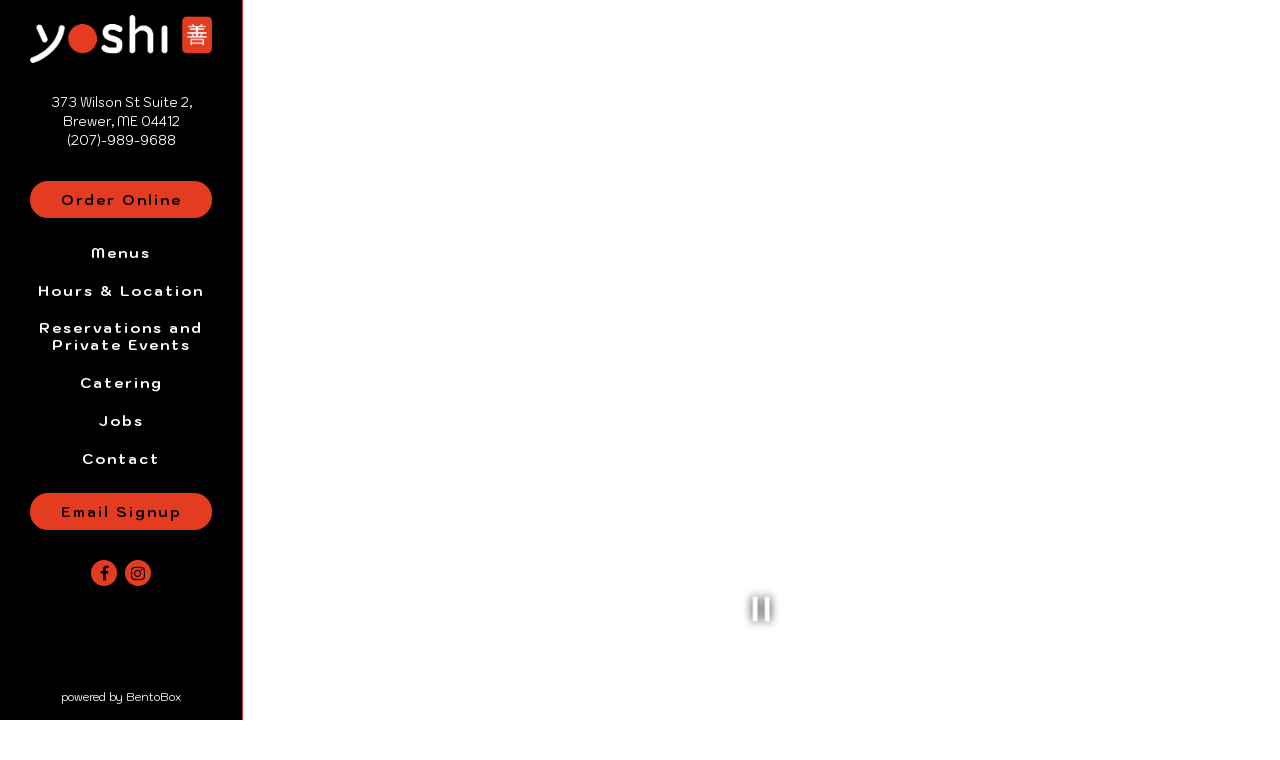

--- FILE ---
content_type: text/html; charset=utf-8
request_url: https://www.yoshibrewer.com/
body_size: 6715
content:
<!DOCTYPE html>
<html class="no-js" lang="en-US">
    <head>
      	
	<meta charset="utf-8">
	<meta name="viewport" content="width=device-width, initial-scale=1, shrink-to-fit=no">
	<meta http-equiv="x-ua-compatible" content="ie=edge">
	<title>Home | Yoshi in Brewer, ME</title>
	<!-- Powered by BentoBox http://getbento.com -->
	<!--
	___ ___ _  _ _____ ___  ___  _____  __
	| _ ) __| \| |_   _/ _ \| _ )/ _ \ \/ /
	| _ \ _|| .` | | || (_) | _ \ (_) >  <
	|___/___|_|\_| |_| \___/|___/\___/_/\_\

	-->
		<meta name="keywords" content="Sushi, Japanese Restaurant, Asian Cuisine, Diner Restaurant, Sushi Catering, Bubble Tea, Pad Thai, Ramen, Sake, Wines, Salads, Makimono, Nigiri, Sashimi, Desserts, sushi bangor, sushi brewer, best sushi, best sushi bangor, best sushi brewer">
		<meta name="description" content="A wide array of Asian specialties & sushi presented in a modern space with table & tatami seating.">
		<link rel="icon" href="https://media-cdn.getbento.com/accounts/49599a23c89c17578b356e2f9867a7e4/media/images/848YoshiFavicon.png">
	<link rel="canonical" href="https://www.yoshibrewer.com/">
	<meta name="Revisit-After" content="5 Days">
	<meta name="Distribution" content="Global">
	<meta name="Rating" content="General">
		<meta property="og:site_name" content="Yoshi | Japanese Restaurant in Brewer, ME">
		<meta property="og:title" content="Home | Yoshi in Brewer, ME">
		<meta property="og:type" content="website">
		<meta property="og:url" content="https://www.yoshibrewer.com/">
			<meta property="og:description" content="A wide array of Asian specialties & sushi presented in a modern space with table & tatami seating.">
			<meta property="og:image" content="https://images.getbento.com/accounts/49599a23c89c17578b356e2f9867a7e4/media/images/87943YoshiLogo_Fitted.png?w=1200&fit=fill&auto=compress,format&cs=origin&h=600&bg=000000&pad=100">
		<meta name="twitter:card" content="summary">
		<meta name="twitter:title" content="Home | Yoshi in Brewer, ME">
			<meta name="twitter:description" content="A wide array of Asian specialties & sushi presented in a modern space with table & tatami seating.">
			<meta name="twitter:image" content="https://images.getbento.com/accounts/49599a23c89c17578b356e2f9867a7e4/media/images/87943YoshiLogo_Fitted.png?w=1200&fit=fill&auto=compress,format&cs=origin&h=600&bg=000000&pad=100">
	<link rel="preconnect" href="https://widgets.resy.com" crossorigin>
	<link rel="preconnect" href="https://theme-assets.getbento.com" async crossorigin>
	<link rel="preconnect" href="https://www.gstatic.com" crossorigin>
	<link rel="preconnect" href="https://fonts.gstatic.com" crossorigin>
	<link rel="preconnect" href="https://fonts.googleapis.com" crossorigin>
	<link rel="preconnect" href="https://www.googletagmanager.com" crossorigin>
	
		<link rel="preload" as="image" href="https://images.getbento.com/accounts/49599a23c89c17578b356e2f9867a7e4/media/images/87943YoshiLogo_Fitted.png" fetchpriority="high" /> 
	
	
	
	
	
	<script type="text/javascript" src="https://ajax.googleapis.com/ajax/libs/webfont/1.6.26/webfont.js"></script>
	<script type="text/javascript">
			WebFont.load({  google: { families: ["Montserrat:400,700", "Spartan:400,700", "Genos:300,400,500,600,700", "Kodchasan:300,400,500,600,700&display=swap"] }});
		</script>
			<noscript>
			    <style type="text/css">
			    	<link href="https://fonts.googleapis.com/css?family=Montserrat:400,700|Spartan:400,700|Genos:300,400,500,600,700|Kodchasan:300,400,500,600,700&display=swap&display=swap" rel="stylesheet" type="text/css">
			    </style>
			</noscript>
	
	<link href="https://cdnjs.cloudflare.com/ajax/libs/font-awesome/6.4.2/css/all.min.css" rel="stylesheet">
	<script type="text/javascript" src="https://theme-assets.getbento.com/osaka/76c49d2.osaka/assets/js/head.min.js"></script>
	<link rel="stylesheet" href="//assets-cdn-refresh.getbento.com/stylesheet/yoshibrewer/2/scss/main.a640860c9ede881506086dd72f9ca069.scss" />
	
		<script defer src="https://www.google.com/recaptcha/enterprise.js?render=6Ldh0uwrAAAAABZNEucYwqZZ3oOahk4lRhONMg5a"></script>
	
	<script type="text/javascript">
	    Modernizr.addTest("maybemobile", function(){ return (Modernizr.touchevents && Modernizr.mq("only screen and (max-width: 768px)")) ? true : false; });
	</script>
  
  

  
  

	
	
	<script type="text/javascript">
	    window.Osaka = { settings: { store: { enabled: false, cart_quantity: null }, gmaps: { apikey: 'AIzaSyCxtTPdJqQMOwjsbKBO3adqPGzBR1MgC5g', styles: [{"featureType":"water","elementType":"geometry","stylers":[{"color":"#e9e9e9"},{"lightness":17}]},{"featureType":"landscape","elementType":"geometry","stylers":[{"color":"#f5f5f5"},{"lightness":20}]},{"featureType":"road.highway","elementType":"geometry.fill","stylers":[{"color":"#ffffff"},{"lightness":17}]},{"featureType":"road.highway","elementType":"geometry.stroke","stylers":[{"color":"#ffffff"},{"lightness":29},{"weight":0.2}]},{"featureType":"road.arterial","elementType":"geometry","stylers":[{"color":"#ffffff"},{"lightness":18}]},{"featureType":"road.local","elementType":"geometry","stylers":[{"color":"#ffffff"},{"lightness":16}]},{"featureType":"poi","elementType":"geometry","stylers":[{"color":"#f5f5f5"},{"lightness":21}]},{"featureType":"poi.park","elementType":"geometry","stylers":[{"color":"#dedede"},{"lightness":21}]},{"elementType":"labels.text.stroke","stylers":[{"visibility":"on"},{"color":"#ffffff"},{"lightness":16}]},{"elementType":"labels.text.fill","stylers":[{"color":"#333333"},{"lightness":40}]},{"elementType":"labels.icon","stylers":[{"visibility":"off"}]},{"featureType":"transit","elementType":"geometry","stylers":[{"color":"#f2f2f2"},{"lightness":19}]},{"featureType":"administrative","elementType":"geometry.fill","stylers":[{"color":"#fefefe"},{"lightness":20}]},{"featureType":"administrative","elementType":"geometry.stroke","stylers":[{"color":"#fefefe"},{"lightness":17},{"weight":1.2}]}], icon: "https://images.getbento.com/accounts/49599a23c89c17578b356e2f9867a7e4/media/images/196YoshiMapMarker.png" }, recaptcha_v3:{ enabled: true, site_key: "6Ldh0uwrAAAAABZNEucYwqZZ3oOahk4lRhONMg5a" }, galleries: { autoplay: false, fade: true }, heros: { autoplay_galleries: true }, srcset_enabled: false }, modernizr: window.Modernizr }; /* Slider dots */ window.Osaka.settings.galleries.dots = true; window.Osaka.settings.galleries.arrows = false; /* Slider speed */ window.Osaka.settings.galleries.autoplaySpeed = 3000; window.Osaka.settings.galleries.speed = 2000; document.addEventListener('DOMContentLoaded', function() { var hasClass, addClass, removeClass; if ('classList' in document.documentElement) { hasClass = function (el, className) { return el.classList.contains(className); }; addClass = function (el, className) { el.classList.add(className); }; removeClass = function (el, className) { el.classList.remove(className); }; } else { hasClass = function (el, className) { return new RegExp('\\b'+ className+'\\b').test(el.className); }; addClass = function (el, className) { if (!hasClass(el, className)) { el.className += ' ' + className; } }; removeClass = function (el, className) { el.className = el.className.replace(new RegExp('\\b'+ className+'\\b', 'g'), ''); }; } var allCSplits = Array.from(document.getElementsByClassName('c-split')); allCSplits.forEach(function(cSplit, cSplitIndex, cSplitList) { addClass(cSplit, "c-split--" + (cSplitIndex + 1)); if(cSplitIndex % 2 == 0 ) { addClass(cSplit, "c-split--odd"); } else { addClass(cSplit, "c-split--even"); } if(Object.is(cSplitList.length - 1, cSplitIndex)) { addClass(cSplit, "c-split--last"); } }); var oneColTexts = Array.from(document.getElementsByClassName('c-one-col--text')); oneColTexts.forEach(function(oneColText, oneColTextIndex, oneColTextList) { addClass(oneColText, "c-one-col-" + (oneColTextIndex + 1)); if(oneColTextIndex % 2 == 0 ) { addClass(oneColText, "c-one-col--odd"); } else { addClass(oneColText, "c-one-col--even"); } if(Object.is(oneColTextList.length - 1, oneColTextIndex)) { addClass(oneColText, "c-one-col--last"); } }); var lonelyTab = document.querySelector('.tabs-nav li:only-child'); if(lonelyTab) { lonelyTab.parentElement.remove(); } }, false);
	</script>
	<!--[if lt IE 9]>
	    <script type="text/javascript" src="https://theme-assets.getbento.com/osaka/76c49d2.osaka/assets/assets/js/ltie9.min.js "></script>
	<![endif] -->

      	
		
				
				
			
				
				
			
				
				
			
				
				
			
				
				
			
				
				
			
				
				
			
				
				
			
				
				
			
				
				
			
				
				
			<script type="application/ld+json">{"@context": "https://schema.org", "@type": "Organization", "@id": "https://www.yoshibrewer.com/#organization", "url": "https://www.yoshibrewer.com", "name": "Yoshi", "description": "A wide array of Asian specialties \u0026 sushi presented in a modern space with table \u0026 tatami seating.", "logo": "https://images.getbento.com/accounts/49599a23c89c17578b356e2f9867a7e4/media/images/87943YoshiLogo_Fitted.png?w=600\u0026fit=max\u0026auto=compress,format\u0026cs=origin\u0026h=600", "subOrganization": {"@type": "FoodEstablishment", "@id": "https://www.yoshibrewer.com/location/yoshi-brewer/#foodestablishment", "url": "https://www.yoshibrewer.com/location/yoshi-brewer/", "name": "Yoshi Brewer", "description": "", "image": "", "photo": "", "address": {"@type": "PostalAddress", "name": "Yoshi Brewer", "streetAddress": "373 Wilson St Suite 2", "addressLocality": "Brewer", "addressRegion": "ME", "postalCode": "04412"}, "location": {"@type": "PostalAddress", "name": "Yoshi Brewer", "streetAddress": "373 Wilson St Suite 2", "addressLocality": "Brewer", "addressRegion": "ME", "postalCode": "04412"}, "telephone": "(207)-989-9688", "hasMap": "https://www.yoshibrewer.com/location/yoshi-brewer/", "parentOrganization": {"@type": "Organization", "@id": "https://www.yoshibrewer.com/#organization"}, "servesCuisine": "Japanese Restaurant", "priceRange": "$$"}, "sameAs": ["https://www.facebook.com/100177412599", "https://www.instagram.com/yoshi.brewerme/"], "potentialAction": {"@type": "ReserveAction", "object": {"@type": "Reservation", "name": "Table", "url": "https://www.yoshibrewer.com/#action-reservations"}, "result": {"@type": "Reservation", "name": "Table"}, "target": "https://www.yoshibrewer.com"}}</script>
			<script type="application/ld+json">{"@context": "https://schema.org", "@type": "WebSite", "@id": "https://www.yoshibrewer.com/#website", "url": "https://www.yoshibrewer.com", "name": "Yoshi"}</script>
			<script type="application/ld+json">{"@context": "https://schema.org", "@type": "WebPage", "@id": "https://www.yoshibrewer.com/#webpage", "url": "https://www.yoshibrewer.com", "name": "Yoshi"}</script>

  		
    </head>
    <body class="has-sticky-powered-by has-mobi-footer index-template has-nav-address-bar">
        
  
	 
	<header class="site-header" tabindex="-1">
		<a href="#main-content" class="skip">Skip to main content</a>
	  <div class="site-header-desktop">
	    <div class="site-header-desktop__container">
				
		<div class="site-logo">
	        <a class="site-logo__btn" href="/">
	            
                <img src="https://images.getbento.com/accounts/49599a23c89c17578b356e2f9867a7e4/media/images/87943YoshiLogo_Fitted.png" loading="lazy" 
  

  

  
    
      alt="Yoshi Home"
    
  

 loading="eager" fetchpriority="high"/>
              
	            
	        </a>
	    </div>

				
	
		<div class="site-location">
			<a 
			href="https://maps.google.com/?cid=9460040024431844391"
		 class="site-location__address" target="_blank" rel="noopener"
		 data-bb-track="button" data-bb-track-on="click" data-bb-track-category="Address" data-bb-track-action="Click" data-bb-track-label="Header"
><span>373 Wilson St Suite 2,</span> <span> Brewer, ME 04412</span><span class="sr-only"> (opens in a new tab)</span></a>
					<a class="site-location__tel" href="tel:(207)-989-9688"
		 data-bb-track="button" data-bb-track-on="click" data-bb-track-category="Phone Number" data-bb-track-action="Click" data-bb-track-label="Header"
>(207)-989-9688</a>
	    </div>

					<div class="site-header-action site-header-action--primary">
						<a href="/online-ordering/" class="btn btn-brand-alt btn-block" target="_blank" rel="noopener">Order Online<span class="sr-only"> (opens in a new tab)</span></a>
					</div>
				
	<nav class="site-nav">
		<ul class="site-nav-menu">
				
			<li>
				<a    href="/menus/"  >Menus</a>
			</li>
			<li>
				<a    href="/location/yoshi-brewer/"  >Hours & Location</a>
			</li>
			<li>
				<a    href="/private-events/"  >Reservations and Private Events</a>
			</li>
			<li>
				<a    href="/catering/"  >Catering</a>
			</li>
			<li>
				<a    href="/jobs/"  >Jobs</a>
			</li>
			<li>
				<a    href="/contact/"  >Contact</a>
			</li>

		</ul>
	</nav>

					<div class="site-header-action site-header-action--secondary">
						<button type="button" class="btn btn-brand-alt btn-block" data-popup="inline" data-popup-src="#popup-newsletter-form" aria-label="Email Signup" data-bb-track="button" data-bb-track-on="click" data-bb-track-category="Email Sign Up Trigger Button" data-bb-track-action="Click" data-bb-track-label="Callout, Header" id="email-signup-button">Email Signup</button>
					</div>
				
        <div class="site-social">
            <ul class="social-accounts">
				<li><a href="https://www.facebook.com/100177412599" target="_blank" rel="noopener" data-bb-track="button" data-bb-track-on="click" data-bb-track-category="Social Icons" data-bb-track-action="Click" data-bb-track-label="Facebook"><span class="fa fa-facebook" aria-hidden="true"></span><span class="sr-only">Facebook (opens in a new tab)</span></a></li>
				<li><a href="https://www.instagram.com/yoshi.brewerme/" target="_blank" rel="noopener" data-bb-track="button" data-bb-track-on="click" data-bb-track-category="Social Icons" data-bb-track-action="Click" data-bb-track-label="Instagram"><span class="fa fa-instagram" aria-hidden="true"></span><span class="sr-only">Instagram (opens in a new tab)</span></a></li>
		</ul>
        </div>

			</div>
			
	<div class="site-powered-by">
	  <a href="https://getbento.com/?utm_source=header&amp;utm_campaign=yoshibrewer.com" target="_blank" rel="noopener">powered by BentoBox<span class="sr-only"> (opens in a new tab)</span></a>
	</div>

		</div>
	  <div class="site-header-mobi">
			
		<div class="site-logo">
	        <a class="site-logo__btn" href="/">
					
            <img src="https://images.getbento.com/accounts/49599a23c89c17578b356e2f9867a7e4/media/images/87943YoshiLogo_Fitted.png" loading="lazy" 
  

  

  
    
      alt="Yoshi Home"
    
  

/>
          
	        </a>
	    </div>

			
	
		<div class="site-location">
			<a 
			href="https://maps.google.com/?cid=9460040024431844391"
		 class="site-location__address" target="_blank" rel="noopener"
		 data-bb-track="button" data-bb-track-on="click" data-bb-track-category="Address" data-bb-track-action="Click" data-bb-track-label="Header"
><span>373 Wilson St Suite 2,</span> <span> Brewer, ME 04412</span><span class="sr-only"> (opens in a new tab)</span></a>
					<a class="site-location__tel" href="tel:(207)-989-9688"
		 data-bb-track="button" data-bb-track-on="click" data-bb-track-category="Phone Number" data-bb-track-action="Click" data-bb-track-label="Header"
>(207)-989-9688</a>
	    </div>

				
		<button type="button" class="nav-toggle-btn" aria-controls="SiteHeaderMobilePanel" aria-expanded="false">
		  <span class="sr-only">Toggle Navigation</span>
	      <span class="nav-toggle-btn__line"></span>
	      <span class="nav-toggle-btn__line"></span>
	      <span class="nav-toggle-btn__line"></span>
	    </button>

	    <div id="SiteHeaderMobilePanel" class="site-header-mobi-panel">
	      <div class="site-header-mobi-panel__inner">
					
	<nav class="site-nav">
		<ul class="site-nav-menu">
				
			<li>
				<a    href="/menus/"  >Menus</a>
			</li>
			<li>
				<a    href="/location/yoshi-brewer/"  >Hours & Location</a>
			</li>
			<li>
				<a    href="/private-events/"  >Reservations and Private Events</a>
			</li>
			<li>
				<a    href="/catering/"  >Catering</a>
			</li>
			<li>
				<a    href="/jobs/"  >Jobs</a>
			</li>
			<li>
				<a    href="/contact/"  >Contact</a>
			</li>

					<li><a href="/online-ordering/" class="" target="_blank" rel="noopener">Order Online<span class="sr-only"> (opens in a new tab)</span></a></li>
					<li><button type="button" class="" data-popup="inline" data-popup-src="#popup-newsletter-form" aria-label="Email Signup" data-bb-track="button" data-bb-track-on="click" data-bb-track-category="Email Sign Up Trigger Button" data-bb-track-action="Click" data-bb-track-label="Callout, Header" id="email-signup-button">Email Signup</button></li>
		</ul>
	</nav>

	        
        <div class="site-social site-social--bordered">
            <ul class="social-accounts">
				<li><a href="https://www.facebook.com/100177412599" target="_blank" rel="noopener" data-bb-track="button" data-bb-track-on="click" data-bb-track-category="Social Icons" data-bb-track-action="Click" data-bb-track-label="Facebook"><span class="fa fa-facebook" aria-hidden="true"></span><span class="sr-only">Facebook (opens in a new tab)</span></a></li>
				<li><a href="https://www.instagram.com/yoshi.brewerme/" target="_blank" rel="noopener" data-bb-track="button" data-bb-track-on="click" data-bb-track-category="Social Icons" data-bb-track-action="Click" data-bb-track-label="Instagram"><span class="fa fa-instagram" aria-hidden="true"></span><span class="sr-only">Instagram (opens in a new tab)</span></a></li>
		</ul>
        </div>

        	
	
		<div class="site-location">
			<a 
			href="https://maps.google.com/?cid=9460040024431844391"
		 class="site-location__address" target="_blank" rel="noopener"
		 data-bb-track="button" data-bb-track-on="click" data-bb-track-category="Address" data-bb-track-action="Click" data-bb-track-label="Header"
><span>373 Wilson St Suite 2,</span> <span> Brewer, ME 04412</span><span class="sr-only"> (opens in a new tab)</span></a>
					<a class="site-location__tel" href="tel:(207)-989-9688"
		 data-bb-track="button" data-bb-track-on="click" data-bb-track-category="Phone Number" data-bb-track-action="Click" data-bb-track-label="Header"
>(207)-989-9688</a>
	    </div>

	      </div>
	      
	<div class="site-powered-by">
	  <a href="https://getbento.com/?utm_source=header&amp;utm_campaign=yoshibrewer.com" target="_blank" rel="noopener">powered by BentoBox<span class="sr-only"> (opens in a new tab)</span></a>
	</div>

			</div>
		</div>
	</header>

  	

  

	
	<main class="site-content page-id--981550">
			<h1 class="sr-only">Homepage</h1>
		<span id="main-content" class="sr-only">Main content starts here, tab to start navigating</span>
		
		
			
			<section id="hero" class="hero hero--no-content hero--fullheight revealable">
				
				
				
		<div class="hero__video" data-video-type="youtube" data-video-title="" data-video-id="vaEJTaKO2YU" data-video-autoplay="1">
	        <div class="hero__video-inner"></div>
	    </div>

				 
	<div id="motion-elements-control-section">
		<button class='btn fa fa-play play-motion ada-motion-toggle-btns hide-motion' data-action='play'>
			<span class='sr-only'>hero video paused, press to play video</span>
		</button>
		<button class='btn fa fa-pause pause-motion ada-motion-toggle-btns' data-action='pause'>
			<span class='sr-only'>Playing hero video, press to pause video</span>
		</button>
	</div>

			</section>



		
		
		
		<section class="c-one-col--text content container revealable">
			<h2>Welcome to Yoshi</h2>
	        <p>We are serving up the freshest sushi/sashimi and a variety of Pan-Asian flavors in Brewer, ME. Stop by today or order online, we can&#39;t wait to see you!</p>
	    </section>


		
		<section class="c-split c-split--vcenter revealable">
					

	
	
    

	<div class="c-split__col c-split__col--empty">
		<div class="c-split__col-inner">
        
        
				<div class="c-split__image" 
  

  
    
  

  
    
      role="img" aria-label="a plate of food on a table"
    
  

 style="background-image: url('https://images.getbento.com/accounts/49599a23c89c17578b356e2f9867a7e4/media/images/28651Scene_2_00.00.23.10.png?w=1200&fit=crop&auto=compress,format&cs=origin&crop=focalpoint&fp-x=0.5&fp-y=0.5'); background-position: 
  
  
    
  

  50.0% 50.0%
"></div>
		</div>
	</div>

					

	
	
    

	<div class="c-split__col ">
		<div class="c-split__col-inner">
				<div class="c-split__content content">
					<h2 class="h2 c-split__heading">Menus</h2>
					<p>We offer a wide variety of Pan-Asian dishes, including sushi/sashimi, soups, noodle dishes, stir-fry, and more!</p>
					
	
		
			
		<a href="/menus" class="btn btn-brand">View Menus</a>


	

				</div>
		</div>
	</div>

		</section>


		
		<section class="c-split c-split--vcenter c-split--alternate revealable">
					

	
	
    

	<div class="c-split__col c-split__col--empty">
		<div class="c-split__col-inner">
        
        
				<div class="c-split__image" 
  

  
    
  

  
    
      role="img" aria-label="a plate of food with broccoli"
    
  

 style="background-image: url('https://images.getbento.com/accounts/49599a23c89c17578b356e2f9867a7e4/media/images/44887IMG_6096.jpeg?w=1200&fit=crop&auto=compress,format&cs=origin&crop=focalpoint&fp-x=0.5&fp-y=0.5'); background-position: 
  
  
    
  

  50.0% 50.0%
"></div>
		</div>
	</div>

					

	
	
    

	<div class="c-split__col ">
		<div class="c-split__col-inner">
				<div class="c-split__content content">
					<h2 class="h2 c-split__heading">Catering</h2>
					<p>Let us cater your next event! We offer catering options perfect for groups of all sizes. Place your catering order online or submit an inquiry, and we will contact you to go over the details.</p><p><a class="btn btn-brand" href="/catering-store-v2" rel="noopener noreferrer" target="_blank">Order Catering</a></p>
					
	
		
			
		<a href="/catering" class="btn btn-brand">Inquire Now</a>


	

				</div>
		</div>
	</div>

		</section>


		
    
	
    
	    <section class="c-tout-overlay c-tout-overlay--dimmed revealable" style="background-image: url('https://images.getbento.com/accounts/49599a23c89c17578b356e2f9867a7e4/media/images/27572Scene_0_00.00.37.13.png?w=1200&fit=crop&auto=compress,format&cs=origin&crop=focalpoint&fp-x=0.5&fp-y=0.5'); background-position: 
  
  
    
  

  50.0% 50.0%
" 
  

  
    
  

  
    
      role="img" aria-label="sushi on a wooden table"
    
  

 >
		        <div class="container">
		            <h2 class="h1">Order Online</h2>
		            <h3>Place an order online for pickup or local delivery!</h3>
		            
		            
	
		
			
		<a href="/online-ordering" class="btn btn-brand" target="_blank" rel="noopener">Order Now<span class="sr-only"> (opens in a new tab)</span></a>


	

		        </div>
	    </section>


		
	
	
    
	    
		<section class="c-two-col--freeform content container c-two-col-thumbs revealable">
			
	        <div class="row">
	            <div class="col-md-6">
                
	                	<div class="image-thumbnail" style="background-image: url('https://images.getbento.com/accounts/49599a23c89c17578b356e2f9867a7e4/media/images/60678Scene_3_00.00.03.24.png?w=1200&fit=max&auto=compress,format&cs=origin'); background-position: 
  
  
    
  

  none
">
											
                        <img class="sr-only" 
  

  
    
  

  
    
      alt="Miguel Poveda et al. sitting at a table in a room"
    
  

>
                      
										</div>
	                <h2>Private Events</h2>
	                <p>Our intimate dining area and shareable menu make us the perfect setting for your next event. Inquire with us today!</p>
	                
	
		
			
		<a href="/private-events" class="btn btn-brand">Inquire Now</a>


	

	            </div>
	            <div class="col-md-6">
                  
	                	<div class="image-thumbnail" style="background-image: url('https://images.getbento.com/accounts/49599a23c89c17578b356e2f9867a7e4/media/images/28532Scene_6_00.00.00.10.png?w=1200&fit=max&auto=compress,format&cs=origin'); background-position: 
  
  
    
  

  none
">
											
												<img class="sr-only" 
  

  
    
  

  
    
      alt="a man talking on a cell phone"
    
  

>
											
										</div>
	                <h2>Upcoming Events</h2>
	                <p>Join us for our weekly entertainment and a variety of other exciting events, offering something fun for everyone to enjoy!</p>
                	
	
		
			
		<a href="/events" class="btn btn-brand">View Upcoming Events</a>


	

	            </div>
	        </div>
	    </section>





		
	</main>

	

	
			

	<footer class="mobi-footer mobi-footer--sticky">
	    <ul class="mobi-footer__list">
				<li class="mobi-footer__item">
					
	
		
			
		<a href="/online-ordering/" class="btn btn-brand-alt btn-block" target="_blank" rel="noopener">Order Online<span class="sr-only"> (opens in a new tab)</span></a>


	

				</li>
				<li class="mobi-footer__item">
					
	
		
			
		<button type="button" class="btn btn-brand-alt btn-block" data-popup="inline" data-popup-src="#popup-newsletter-form" aria-label="Email Signup" data-bb-track="button" data-bb-track-on="click" data-bb-track-category="Email Sign Up Trigger Button" data-bb-track-action="Click" data-bb-track-label="Callout, Footer" id="email-signup-button">Email Signup</button>


	

				</li>
	    </ul>
	</footer>

	

	
	
		
        
        
        
        <aside id="popup-newsletter-form" class="popup popup--form mfp-hide">
            <form class="js-form-ajax form-alt container-sm" data-form-endpoint="/forms/submit/newsletter/" enctype="multipart/form-data" method="post">
    <div style="display: none;">
        <label>leave this field blank
            <input type="text" name="comment_body" value="" />
        </label>
    </div>
    
    
                <input type="hidden" name="form" value="newsletter">
                
				
		<div data-bb-track="form" data-bb-track-on="submit" data-bb-track-category="Forms" data-bb-track-action="Submit" data-bb-track-label="Email Sign Up" aria-hidden="true"></div>

                <div class="form-header">
                    <h2 class="h1 form-heading">Email Signup</h2>
                    
                </div>
                <div class="form-ui">
                    
    
    
        
        

        
            
    
<label for="3522410" >
    
    
        
            
        
        
            <i class="error-label" id="firstname-error">Please, enter a valid first name</i>
        
    
    <span class="input-label">First Name
         <span class="input-label-required">- Required</span>
        
    </span>
    
        <input id="3522410" class="form-control" type="text" name="3522410" placeholder="First Name" required oninvalid="this.setCustomValidity('Please enter a valid first name')" oninput="setCustomValidity('')"
         
    
    
      
    
    
    
    
    
    

    
      autocomplete="given-name"
    
 aria-describedby="3522410-error">
    
</label>


        
        
    
        
        

        
            
    
<label for="3522411" >
    
    
        
            
        
        
            <i class="error-label" id="lastname-error">Please, enter a valid last name</i>
        
    
    <span class="input-label">Last Name
         <span class="input-label-required">- Required</span>
        
    </span>
    
        <input id="3522411" class="form-control" type="text" name="3522411" placeholder="Last Name" required oninvalid="this.setCustomValidity('Please enter a valid last name')" oninput="setCustomValidity('')"
         
    
    
    
      
    
    
    
    
    

    
      autocomplete="family-name"
    
 aria-describedby="3522411-error">
    
</label>


        
        
    
        
        

        
            
    
<label for="3522412" >
    
    
         
            
        
        
            <i class="error-message-email" id="email-error">Please, enter a valid email</i>
        
    
    <span class="input-label">Email
         <span class="input-label-required">- Required</span>
        
    </span>
    
        <input id="3522412" class="form-control" type="email" name="3522412" placeholder="Email" required oninvalid="this.setCustomValidity('Please enter a valid email')" oninput="setCustomValidity('')" 
    
    
    
    
      
    
    
    
    

    
      autocomplete="email"
    
 aria-describedby="3522412-error">
    
</label>


        
        
    

                </div>
                <div class="form-actions">
                    <button type="submit" class="btn btn-brand-alt">Submit</button>
                    <span class="form-error-msg">Please check errors in the form above</span>
                </div>
                <div class="form-success-msg">
                    <span>Thank you for signing up for email updates!</span>
                    <button type="button" class="btn btn-brand-alt js-popup-closebtn">Close</button>
                </div>
                
    
        <div class="recaptcha-form-footer">
            <span>This site is protected by reCAPTCHA and the Google</span>
            <a href="https://policies.google.com/privacy">Privacy Policy</a> and
            <a href="https://policies.google.com/terms">Terms of Service</a> apply.
        </div>
    
            
    </form>
        </aside>    

	


	
  
		<script type="text/javascript" src="https://theme-assets.getbento.com/osaka/76c49d2.osaka/assets/js/foot.libs.min.js"></script>
        <script type="text/javascript" src="https://theme-assets.getbento.com/osaka/76c49d2.osaka/assets/js/bentobox.min.js"></script>

        
        

	
  <script id="alerts-component-script" type="text/javascript" src="https://app-assets.getbento.com/alerts-component/700d2bf/main.js"></script>
  <script type="text/javascript" src="https://app-assets.getbento.com/alerts-component/700d2bf/main.js.map"></script>
  <script>
    document.addEventListener("DOMContentLoaded", function(){
		window.bentobox.overlayAlertComponent.init('div');
		window.bentobox.bannerAlertComponent.init('.site-content', 'aside');
    });
  </script>


        
    <script type="text/javascript" src="https://app-assets.getbento.com/analytics/f09d72e/bento-analytics.min.js" data-bentoanalytics='{"account": "yoshibrewer", "theme": "osaka", "template": "index.html", "preset": "nori-preset", "cartType": "", "indicativeApiKey": "62e150f7-1993-460b-90ab-1bb1bd494ad7", "snowplowAppId": "customer-websites", "snowplowCollectorUrl": "com-bentoboxcloud-prod1.collector.snplow.net", "devMode": false, "templateNameFromMapping": "Landing Page"}'></script></body></html>

--- FILE ---
content_type: text/html; charset=utf-8
request_url: https://www.google.com/recaptcha/enterprise/anchor?ar=1&k=6Ldh0uwrAAAAABZNEucYwqZZ3oOahk4lRhONMg5a&co=aHR0cHM6Ly93d3cueW9zaGlicmV3ZXIuY29tOjQ0Mw..&hl=en&v=N67nZn4AqZkNcbeMu4prBgzg&size=invisible&anchor-ms=20000&execute-ms=30000&cb=qr4ko4lgnrnw
body_size: 48619
content:
<!DOCTYPE HTML><html dir="ltr" lang="en"><head><meta http-equiv="Content-Type" content="text/html; charset=UTF-8">
<meta http-equiv="X-UA-Compatible" content="IE=edge">
<title>reCAPTCHA</title>
<style type="text/css">
/* cyrillic-ext */
@font-face {
  font-family: 'Roboto';
  font-style: normal;
  font-weight: 400;
  font-stretch: 100%;
  src: url(//fonts.gstatic.com/s/roboto/v48/KFO7CnqEu92Fr1ME7kSn66aGLdTylUAMa3GUBHMdazTgWw.woff2) format('woff2');
  unicode-range: U+0460-052F, U+1C80-1C8A, U+20B4, U+2DE0-2DFF, U+A640-A69F, U+FE2E-FE2F;
}
/* cyrillic */
@font-face {
  font-family: 'Roboto';
  font-style: normal;
  font-weight: 400;
  font-stretch: 100%;
  src: url(//fonts.gstatic.com/s/roboto/v48/KFO7CnqEu92Fr1ME7kSn66aGLdTylUAMa3iUBHMdazTgWw.woff2) format('woff2');
  unicode-range: U+0301, U+0400-045F, U+0490-0491, U+04B0-04B1, U+2116;
}
/* greek-ext */
@font-face {
  font-family: 'Roboto';
  font-style: normal;
  font-weight: 400;
  font-stretch: 100%;
  src: url(//fonts.gstatic.com/s/roboto/v48/KFO7CnqEu92Fr1ME7kSn66aGLdTylUAMa3CUBHMdazTgWw.woff2) format('woff2');
  unicode-range: U+1F00-1FFF;
}
/* greek */
@font-face {
  font-family: 'Roboto';
  font-style: normal;
  font-weight: 400;
  font-stretch: 100%;
  src: url(//fonts.gstatic.com/s/roboto/v48/KFO7CnqEu92Fr1ME7kSn66aGLdTylUAMa3-UBHMdazTgWw.woff2) format('woff2');
  unicode-range: U+0370-0377, U+037A-037F, U+0384-038A, U+038C, U+038E-03A1, U+03A3-03FF;
}
/* math */
@font-face {
  font-family: 'Roboto';
  font-style: normal;
  font-weight: 400;
  font-stretch: 100%;
  src: url(//fonts.gstatic.com/s/roboto/v48/KFO7CnqEu92Fr1ME7kSn66aGLdTylUAMawCUBHMdazTgWw.woff2) format('woff2');
  unicode-range: U+0302-0303, U+0305, U+0307-0308, U+0310, U+0312, U+0315, U+031A, U+0326-0327, U+032C, U+032F-0330, U+0332-0333, U+0338, U+033A, U+0346, U+034D, U+0391-03A1, U+03A3-03A9, U+03B1-03C9, U+03D1, U+03D5-03D6, U+03F0-03F1, U+03F4-03F5, U+2016-2017, U+2034-2038, U+203C, U+2040, U+2043, U+2047, U+2050, U+2057, U+205F, U+2070-2071, U+2074-208E, U+2090-209C, U+20D0-20DC, U+20E1, U+20E5-20EF, U+2100-2112, U+2114-2115, U+2117-2121, U+2123-214F, U+2190, U+2192, U+2194-21AE, U+21B0-21E5, U+21F1-21F2, U+21F4-2211, U+2213-2214, U+2216-22FF, U+2308-230B, U+2310, U+2319, U+231C-2321, U+2336-237A, U+237C, U+2395, U+239B-23B7, U+23D0, U+23DC-23E1, U+2474-2475, U+25AF, U+25B3, U+25B7, U+25BD, U+25C1, U+25CA, U+25CC, U+25FB, U+266D-266F, U+27C0-27FF, U+2900-2AFF, U+2B0E-2B11, U+2B30-2B4C, U+2BFE, U+3030, U+FF5B, U+FF5D, U+1D400-1D7FF, U+1EE00-1EEFF;
}
/* symbols */
@font-face {
  font-family: 'Roboto';
  font-style: normal;
  font-weight: 400;
  font-stretch: 100%;
  src: url(//fonts.gstatic.com/s/roboto/v48/KFO7CnqEu92Fr1ME7kSn66aGLdTylUAMaxKUBHMdazTgWw.woff2) format('woff2');
  unicode-range: U+0001-000C, U+000E-001F, U+007F-009F, U+20DD-20E0, U+20E2-20E4, U+2150-218F, U+2190, U+2192, U+2194-2199, U+21AF, U+21E6-21F0, U+21F3, U+2218-2219, U+2299, U+22C4-22C6, U+2300-243F, U+2440-244A, U+2460-24FF, U+25A0-27BF, U+2800-28FF, U+2921-2922, U+2981, U+29BF, U+29EB, U+2B00-2BFF, U+4DC0-4DFF, U+FFF9-FFFB, U+10140-1018E, U+10190-1019C, U+101A0, U+101D0-101FD, U+102E0-102FB, U+10E60-10E7E, U+1D2C0-1D2D3, U+1D2E0-1D37F, U+1F000-1F0FF, U+1F100-1F1AD, U+1F1E6-1F1FF, U+1F30D-1F30F, U+1F315, U+1F31C, U+1F31E, U+1F320-1F32C, U+1F336, U+1F378, U+1F37D, U+1F382, U+1F393-1F39F, U+1F3A7-1F3A8, U+1F3AC-1F3AF, U+1F3C2, U+1F3C4-1F3C6, U+1F3CA-1F3CE, U+1F3D4-1F3E0, U+1F3ED, U+1F3F1-1F3F3, U+1F3F5-1F3F7, U+1F408, U+1F415, U+1F41F, U+1F426, U+1F43F, U+1F441-1F442, U+1F444, U+1F446-1F449, U+1F44C-1F44E, U+1F453, U+1F46A, U+1F47D, U+1F4A3, U+1F4B0, U+1F4B3, U+1F4B9, U+1F4BB, U+1F4BF, U+1F4C8-1F4CB, U+1F4D6, U+1F4DA, U+1F4DF, U+1F4E3-1F4E6, U+1F4EA-1F4ED, U+1F4F7, U+1F4F9-1F4FB, U+1F4FD-1F4FE, U+1F503, U+1F507-1F50B, U+1F50D, U+1F512-1F513, U+1F53E-1F54A, U+1F54F-1F5FA, U+1F610, U+1F650-1F67F, U+1F687, U+1F68D, U+1F691, U+1F694, U+1F698, U+1F6AD, U+1F6B2, U+1F6B9-1F6BA, U+1F6BC, U+1F6C6-1F6CF, U+1F6D3-1F6D7, U+1F6E0-1F6EA, U+1F6F0-1F6F3, U+1F6F7-1F6FC, U+1F700-1F7FF, U+1F800-1F80B, U+1F810-1F847, U+1F850-1F859, U+1F860-1F887, U+1F890-1F8AD, U+1F8B0-1F8BB, U+1F8C0-1F8C1, U+1F900-1F90B, U+1F93B, U+1F946, U+1F984, U+1F996, U+1F9E9, U+1FA00-1FA6F, U+1FA70-1FA7C, U+1FA80-1FA89, U+1FA8F-1FAC6, U+1FACE-1FADC, U+1FADF-1FAE9, U+1FAF0-1FAF8, U+1FB00-1FBFF;
}
/* vietnamese */
@font-face {
  font-family: 'Roboto';
  font-style: normal;
  font-weight: 400;
  font-stretch: 100%;
  src: url(//fonts.gstatic.com/s/roboto/v48/KFO7CnqEu92Fr1ME7kSn66aGLdTylUAMa3OUBHMdazTgWw.woff2) format('woff2');
  unicode-range: U+0102-0103, U+0110-0111, U+0128-0129, U+0168-0169, U+01A0-01A1, U+01AF-01B0, U+0300-0301, U+0303-0304, U+0308-0309, U+0323, U+0329, U+1EA0-1EF9, U+20AB;
}
/* latin-ext */
@font-face {
  font-family: 'Roboto';
  font-style: normal;
  font-weight: 400;
  font-stretch: 100%;
  src: url(//fonts.gstatic.com/s/roboto/v48/KFO7CnqEu92Fr1ME7kSn66aGLdTylUAMa3KUBHMdazTgWw.woff2) format('woff2');
  unicode-range: U+0100-02BA, U+02BD-02C5, U+02C7-02CC, U+02CE-02D7, U+02DD-02FF, U+0304, U+0308, U+0329, U+1D00-1DBF, U+1E00-1E9F, U+1EF2-1EFF, U+2020, U+20A0-20AB, U+20AD-20C0, U+2113, U+2C60-2C7F, U+A720-A7FF;
}
/* latin */
@font-face {
  font-family: 'Roboto';
  font-style: normal;
  font-weight: 400;
  font-stretch: 100%;
  src: url(//fonts.gstatic.com/s/roboto/v48/KFO7CnqEu92Fr1ME7kSn66aGLdTylUAMa3yUBHMdazQ.woff2) format('woff2');
  unicode-range: U+0000-00FF, U+0131, U+0152-0153, U+02BB-02BC, U+02C6, U+02DA, U+02DC, U+0304, U+0308, U+0329, U+2000-206F, U+20AC, U+2122, U+2191, U+2193, U+2212, U+2215, U+FEFF, U+FFFD;
}
/* cyrillic-ext */
@font-face {
  font-family: 'Roboto';
  font-style: normal;
  font-weight: 500;
  font-stretch: 100%;
  src: url(//fonts.gstatic.com/s/roboto/v48/KFO7CnqEu92Fr1ME7kSn66aGLdTylUAMa3GUBHMdazTgWw.woff2) format('woff2');
  unicode-range: U+0460-052F, U+1C80-1C8A, U+20B4, U+2DE0-2DFF, U+A640-A69F, U+FE2E-FE2F;
}
/* cyrillic */
@font-face {
  font-family: 'Roboto';
  font-style: normal;
  font-weight: 500;
  font-stretch: 100%;
  src: url(//fonts.gstatic.com/s/roboto/v48/KFO7CnqEu92Fr1ME7kSn66aGLdTylUAMa3iUBHMdazTgWw.woff2) format('woff2');
  unicode-range: U+0301, U+0400-045F, U+0490-0491, U+04B0-04B1, U+2116;
}
/* greek-ext */
@font-face {
  font-family: 'Roboto';
  font-style: normal;
  font-weight: 500;
  font-stretch: 100%;
  src: url(//fonts.gstatic.com/s/roboto/v48/KFO7CnqEu92Fr1ME7kSn66aGLdTylUAMa3CUBHMdazTgWw.woff2) format('woff2');
  unicode-range: U+1F00-1FFF;
}
/* greek */
@font-face {
  font-family: 'Roboto';
  font-style: normal;
  font-weight: 500;
  font-stretch: 100%;
  src: url(//fonts.gstatic.com/s/roboto/v48/KFO7CnqEu92Fr1ME7kSn66aGLdTylUAMa3-UBHMdazTgWw.woff2) format('woff2');
  unicode-range: U+0370-0377, U+037A-037F, U+0384-038A, U+038C, U+038E-03A1, U+03A3-03FF;
}
/* math */
@font-face {
  font-family: 'Roboto';
  font-style: normal;
  font-weight: 500;
  font-stretch: 100%;
  src: url(//fonts.gstatic.com/s/roboto/v48/KFO7CnqEu92Fr1ME7kSn66aGLdTylUAMawCUBHMdazTgWw.woff2) format('woff2');
  unicode-range: U+0302-0303, U+0305, U+0307-0308, U+0310, U+0312, U+0315, U+031A, U+0326-0327, U+032C, U+032F-0330, U+0332-0333, U+0338, U+033A, U+0346, U+034D, U+0391-03A1, U+03A3-03A9, U+03B1-03C9, U+03D1, U+03D5-03D6, U+03F0-03F1, U+03F4-03F5, U+2016-2017, U+2034-2038, U+203C, U+2040, U+2043, U+2047, U+2050, U+2057, U+205F, U+2070-2071, U+2074-208E, U+2090-209C, U+20D0-20DC, U+20E1, U+20E5-20EF, U+2100-2112, U+2114-2115, U+2117-2121, U+2123-214F, U+2190, U+2192, U+2194-21AE, U+21B0-21E5, U+21F1-21F2, U+21F4-2211, U+2213-2214, U+2216-22FF, U+2308-230B, U+2310, U+2319, U+231C-2321, U+2336-237A, U+237C, U+2395, U+239B-23B7, U+23D0, U+23DC-23E1, U+2474-2475, U+25AF, U+25B3, U+25B7, U+25BD, U+25C1, U+25CA, U+25CC, U+25FB, U+266D-266F, U+27C0-27FF, U+2900-2AFF, U+2B0E-2B11, U+2B30-2B4C, U+2BFE, U+3030, U+FF5B, U+FF5D, U+1D400-1D7FF, U+1EE00-1EEFF;
}
/* symbols */
@font-face {
  font-family: 'Roboto';
  font-style: normal;
  font-weight: 500;
  font-stretch: 100%;
  src: url(//fonts.gstatic.com/s/roboto/v48/KFO7CnqEu92Fr1ME7kSn66aGLdTylUAMaxKUBHMdazTgWw.woff2) format('woff2');
  unicode-range: U+0001-000C, U+000E-001F, U+007F-009F, U+20DD-20E0, U+20E2-20E4, U+2150-218F, U+2190, U+2192, U+2194-2199, U+21AF, U+21E6-21F0, U+21F3, U+2218-2219, U+2299, U+22C4-22C6, U+2300-243F, U+2440-244A, U+2460-24FF, U+25A0-27BF, U+2800-28FF, U+2921-2922, U+2981, U+29BF, U+29EB, U+2B00-2BFF, U+4DC0-4DFF, U+FFF9-FFFB, U+10140-1018E, U+10190-1019C, U+101A0, U+101D0-101FD, U+102E0-102FB, U+10E60-10E7E, U+1D2C0-1D2D3, U+1D2E0-1D37F, U+1F000-1F0FF, U+1F100-1F1AD, U+1F1E6-1F1FF, U+1F30D-1F30F, U+1F315, U+1F31C, U+1F31E, U+1F320-1F32C, U+1F336, U+1F378, U+1F37D, U+1F382, U+1F393-1F39F, U+1F3A7-1F3A8, U+1F3AC-1F3AF, U+1F3C2, U+1F3C4-1F3C6, U+1F3CA-1F3CE, U+1F3D4-1F3E0, U+1F3ED, U+1F3F1-1F3F3, U+1F3F5-1F3F7, U+1F408, U+1F415, U+1F41F, U+1F426, U+1F43F, U+1F441-1F442, U+1F444, U+1F446-1F449, U+1F44C-1F44E, U+1F453, U+1F46A, U+1F47D, U+1F4A3, U+1F4B0, U+1F4B3, U+1F4B9, U+1F4BB, U+1F4BF, U+1F4C8-1F4CB, U+1F4D6, U+1F4DA, U+1F4DF, U+1F4E3-1F4E6, U+1F4EA-1F4ED, U+1F4F7, U+1F4F9-1F4FB, U+1F4FD-1F4FE, U+1F503, U+1F507-1F50B, U+1F50D, U+1F512-1F513, U+1F53E-1F54A, U+1F54F-1F5FA, U+1F610, U+1F650-1F67F, U+1F687, U+1F68D, U+1F691, U+1F694, U+1F698, U+1F6AD, U+1F6B2, U+1F6B9-1F6BA, U+1F6BC, U+1F6C6-1F6CF, U+1F6D3-1F6D7, U+1F6E0-1F6EA, U+1F6F0-1F6F3, U+1F6F7-1F6FC, U+1F700-1F7FF, U+1F800-1F80B, U+1F810-1F847, U+1F850-1F859, U+1F860-1F887, U+1F890-1F8AD, U+1F8B0-1F8BB, U+1F8C0-1F8C1, U+1F900-1F90B, U+1F93B, U+1F946, U+1F984, U+1F996, U+1F9E9, U+1FA00-1FA6F, U+1FA70-1FA7C, U+1FA80-1FA89, U+1FA8F-1FAC6, U+1FACE-1FADC, U+1FADF-1FAE9, U+1FAF0-1FAF8, U+1FB00-1FBFF;
}
/* vietnamese */
@font-face {
  font-family: 'Roboto';
  font-style: normal;
  font-weight: 500;
  font-stretch: 100%;
  src: url(//fonts.gstatic.com/s/roboto/v48/KFO7CnqEu92Fr1ME7kSn66aGLdTylUAMa3OUBHMdazTgWw.woff2) format('woff2');
  unicode-range: U+0102-0103, U+0110-0111, U+0128-0129, U+0168-0169, U+01A0-01A1, U+01AF-01B0, U+0300-0301, U+0303-0304, U+0308-0309, U+0323, U+0329, U+1EA0-1EF9, U+20AB;
}
/* latin-ext */
@font-face {
  font-family: 'Roboto';
  font-style: normal;
  font-weight: 500;
  font-stretch: 100%;
  src: url(//fonts.gstatic.com/s/roboto/v48/KFO7CnqEu92Fr1ME7kSn66aGLdTylUAMa3KUBHMdazTgWw.woff2) format('woff2');
  unicode-range: U+0100-02BA, U+02BD-02C5, U+02C7-02CC, U+02CE-02D7, U+02DD-02FF, U+0304, U+0308, U+0329, U+1D00-1DBF, U+1E00-1E9F, U+1EF2-1EFF, U+2020, U+20A0-20AB, U+20AD-20C0, U+2113, U+2C60-2C7F, U+A720-A7FF;
}
/* latin */
@font-face {
  font-family: 'Roboto';
  font-style: normal;
  font-weight: 500;
  font-stretch: 100%;
  src: url(//fonts.gstatic.com/s/roboto/v48/KFO7CnqEu92Fr1ME7kSn66aGLdTylUAMa3yUBHMdazQ.woff2) format('woff2');
  unicode-range: U+0000-00FF, U+0131, U+0152-0153, U+02BB-02BC, U+02C6, U+02DA, U+02DC, U+0304, U+0308, U+0329, U+2000-206F, U+20AC, U+2122, U+2191, U+2193, U+2212, U+2215, U+FEFF, U+FFFD;
}
/* cyrillic-ext */
@font-face {
  font-family: 'Roboto';
  font-style: normal;
  font-weight: 900;
  font-stretch: 100%;
  src: url(//fonts.gstatic.com/s/roboto/v48/KFO7CnqEu92Fr1ME7kSn66aGLdTylUAMa3GUBHMdazTgWw.woff2) format('woff2');
  unicode-range: U+0460-052F, U+1C80-1C8A, U+20B4, U+2DE0-2DFF, U+A640-A69F, U+FE2E-FE2F;
}
/* cyrillic */
@font-face {
  font-family: 'Roboto';
  font-style: normal;
  font-weight: 900;
  font-stretch: 100%;
  src: url(//fonts.gstatic.com/s/roboto/v48/KFO7CnqEu92Fr1ME7kSn66aGLdTylUAMa3iUBHMdazTgWw.woff2) format('woff2');
  unicode-range: U+0301, U+0400-045F, U+0490-0491, U+04B0-04B1, U+2116;
}
/* greek-ext */
@font-face {
  font-family: 'Roboto';
  font-style: normal;
  font-weight: 900;
  font-stretch: 100%;
  src: url(//fonts.gstatic.com/s/roboto/v48/KFO7CnqEu92Fr1ME7kSn66aGLdTylUAMa3CUBHMdazTgWw.woff2) format('woff2');
  unicode-range: U+1F00-1FFF;
}
/* greek */
@font-face {
  font-family: 'Roboto';
  font-style: normal;
  font-weight: 900;
  font-stretch: 100%;
  src: url(//fonts.gstatic.com/s/roboto/v48/KFO7CnqEu92Fr1ME7kSn66aGLdTylUAMa3-UBHMdazTgWw.woff2) format('woff2');
  unicode-range: U+0370-0377, U+037A-037F, U+0384-038A, U+038C, U+038E-03A1, U+03A3-03FF;
}
/* math */
@font-face {
  font-family: 'Roboto';
  font-style: normal;
  font-weight: 900;
  font-stretch: 100%;
  src: url(//fonts.gstatic.com/s/roboto/v48/KFO7CnqEu92Fr1ME7kSn66aGLdTylUAMawCUBHMdazTgWw.woff2) format('woff2');
  unicode-range: U+0302-0303, U+0305, U+0307-0308, U+0310, U+0312, U+0315, U+031A, U+0326-0327, U+032C, U+032F-0330, U+0332-0333, U+0338, U+033A, U+0346, U+034D, U+0391-03A1, U+03A3-03A9, U+03B1-03C9, U+03D1, U+03D5-03D6, U+03F0-03F1, U+03F4-03F5, U+2016-2017, U+2034-2038, U+203C, U+2040, U+2043, U+2047, U+2050, U+2057, U+205F, U+2070-2071, U+2074-208E, U+2090-209C, U+20D0-20DC, U+20E1, U+20E5-20EF, U+2100-2112, U+2114-2115, U+2117-2121, U+2123-214F, U+2190, U+2192, U+2194-21AE, U+21B0-21E5, U+21F1-21F2, U+21F4-2211, U+2213-2214, U+2216-22FF, U+2308-230B, U+2310, U+2319, U+231C-2321, U+2336-237A, U+237C, U+2395, U+239B-23B7, U+23D0, U+23DC-23E1, U+2474-2475, U+25AF, U+25B3, U+25B7, U+25BD, U+25C1, U+25CA, U+25CC, U+25FB, U+266D-266F, U+27C0-27FF, U+2900-2AFF, U+2B0E-2B11, U+2B30-2B4C, U+2BFE, U+3030, U+FF5B, U+FF5D, U+1D400-1D7FF, U+1EE00-1EEFF;
}
/* symbols */
@font-face {
  font-family: 'Roboto';
  font-style: normal;
  font-weight: 900;
  font-stretch: 100%;
  src: url(//fonts.gstatic.com/s/roboto/v48/KFO7CnqEu92Fr1ME7kSn66aGLdTylUAMaxKUBHMdazTgWw.woff2) format('woff2');
  unicode-range: U+0001-000C, U+000E-001F, U+007F-009F, U+20DD-20E0, U+20E2-20E4, U+2150-218F, U+2190, U+2192, U+2194-2199, U+21AF, U+21E6-21F0, U+21F3, U+2218-2219, U+2299, U+22C4-22C6, U+2300-243F, U+2440-244A, U+2460-24FF, U+25A0-27BF, U+2800-28FF, U+2921-2922, U+2981, U+29BF, U+29EB, U+2B00-2BFF, U+4DC0-4DFF, U+FFF9-FFFB, U+10140-1018E, U+10190-1019C, U+101A0, U+101D0-101FD, U+102E0-102FB, U+10E60-10E7E, U+1D2C0-1D2D3, U+1D2E0-1D37F, U+1F000-1F0FF, U+1F100-1F1AD, U+1F1E6-1F1FF, U+1F30D-1F30F, U+1F315, U+1F31C, U+1F31E, U+1F320-1F32C, U+1F336, U+1F378, U+1F37D, U+1F382, U+1F393-1F39F, U+1F3A7-1F3A8, U+1F3AC-1F3AF, U+1F3C2, U+1F3C4-1F3C6, U+1F3CA-1F3CE, U+1F3D4-1F3E0, U+1F3ED, U+1F3F1-1F3F3, U+1F3F5-1F3F7, U+1F408, U+1F415, U+1F41F, U+1F426, U+1F43F, U+1F441-1F442, U+1F444, U+1F446-1F449, U+1F44C-1F44E, U+1F453, U+1F46A, U+1F47D, U+1F4A3, U+1F4B0, U+1F4B3, U+1F4B9, U+1F4BB, U+1F4BF, U+1F4C8-1F4CB, U+1F4D6, U+1F4DA, U+1F4DF, U+1F4E3-1F4E6, U+1F4EA-1F4ED, U+1F4F7, U+1F4F9-1F4FB, U+1F4FD-1F4FE, U+1F503, U+1F507-1F50B, U+1F50D, U+1F512-1F513, U+1F53E-1F54A, U+1F54F-1F5FA, U+1F610, U+1F650-1F67F, U+1F687, U+1F68D, U+1F691, U+1F694, U+1F698, U+1F6AD, U+1F6B2, U+1F6B9-1F6BA, U+1F6BC, U+1F6C6-1F6CF, U+1F6D3-1F6D7, U+1F6E0-1F6EA, U+1F6F0-1F6F3, U+1F6F7-1F6FC, U+1F700-1F7FF, U+1F800-1F80B, U+1F810-1F847, U+1F850-1F859, U+1F860-1F887, U+1F890-1F8AD, U+1F8B0-1F8BB, U+1F8C0-1F8C1, U+1F900-1F90B, U+1F93B, U+1F946, U+1F984, U+1F996, U+1F9E9, U+1FA00-1FA6F, U+1FA70-1FA7C, U+1FA80-1FA89, U+1FA8F-1FAC6, U+1FACE-1FADC, U+1FADF-1FAE9, U+1FAF0-1FAF8, U+1FB00-1FBFF;
}
/* vietnamese */
@font-face {
  font-family: 'Roboto';
  font-style: normal;
  font-weight: 900;
  font-stretch: 100%;
  src: url(//fonts.gstatic.com/s/roboto/v48/KFO7CnqEu92Fr1ME7kSn66aGLdTylUAMa3OUBHMdazTgWw.woff2) format('woff2');
  unicode-range: U+0102-0103, U+0110-0111, U+0128-0129, U+0168-0169, U+01A0-01A1, U+01AF-01B0, U+0300-0301, U+0303-0304, U+0308-0309, U+0323, U+0329, U+1EA0-1EF9, U+20AB;
}
/* latin-ext */
@font-face {
  font-family: 'Roboto';
  font-style: normal;
  font-weight: 900;
  font-stretch: 100%;
  src: url(//fonts.gstatic.com/s/roboto/v48/KFO7CnqEu92Fr1ME7kSn66aGLdTylUAMa3KUBHMdazTgWw.woff2) format('woff2');
  unicode-range: U+0100-02BA, U+02BD-02C5, U+02C7-02CC, U+02CE-02D7, U+02DD-02FF, U+0304, U+0308, U+0329, U+1D00-1DBF, U+1E00-1E9F, U+1EF2-1EFF, U+2020, U+20A0-20AB, U+20AD-20C0, U+2113, U+2C60-2C7F, U+A720-A7FF;
}
/* latin */
@font-face {
  font-family: 'Roboto';
  font-style: normal;
  font-weight: 900;
  font-stretch: 100%;
  src: url(//fonts.gstatic.com/s/roboto/v48/KFO7CnqEu92Fr1ME7kSn66aGLdTylUAMa3yUBHMdazQ.woff2) format('woff2');
  unicode-range: U+0000-00FF, U+0131, U+0152-0153, U+02BB-02BC, U+02C6, U+02DA, U+02DC, U+0304, U+0308, U+0329, U+2000-206F, U+20AC, U+2122, U+2191, U+2193, U+2212, U+2215, U+FEFF, U+FFFD;
}

</style>
<link rel="stylesheet" type="text/css" href="https://www.gstatic.com/recaptcha/releases/N67nZn4AqZkNcbeMu4prBgzg/styles__ltr.css">
<script nonce="EgK18qS95TOlLj9h8DSp8g" type="text/javascript">window['__recaptcha_api'] = 'https://www.google.com/recaptcha/enterprise/';</script>
<script type="text/javascript" src="https://www.gstatic.com/recaptcha/releases/N67nZn4AqZkNcbeMu4prBgzg/recaptcha__en.js" nonce="EgK18qS95TOlLj9h8DSp8g">
      
    </script></head>
<body><div id="rc-anchor-alert" class="rc-anchor-alert"></div>
<input type="hidden" id="recaptcha-token" value="[base64]">
<script type="text/javascript" nonce="EgK18qS95TOlLj9h8DSp8g">
      recaptcha.anchor.Main.init("[\x22ainput\x22,[\x22bgdata\x22,\x22\x22,\[base64]/[base64]/[base64]/bmV3IHJbeF0oY1swXSk6RT09Mj9uZXcgclt4XShjWzBdLGNbMV0pOkU9PTM/bmV3IHJbeF0oY1swXSxjWzFdLGNbMl0pOkU9PTQ/[base64]/[base64]/[base64]/[base64]/[base64]/[base64]/[base64]/[base64]\x22,\[base64]\\u003d\x22,\x22D8OWwo3DjMOfwrTCmnbCqsK3ZjYVwo/[base64]/Di8OKIsK7w65yGQrDnVLDmRnCtQImwpTCrDk7wp/Ct8KOwqRwwrp9EE3DsMKawrkyAnwNS8K4wrvDtMKAOMOFEMKZwoAwDsORw5PDuMKIJgR5w7DCvj1DUDlgw6vCo8OhDMOjSAfClFtDwoJSNnzCj8Oiw594ayBNN8OCwoodQ8KLMsKIwpVow4RVahPCnlprwoLCtcK5EXA/w7YEwq8uRMKDw5fCinnDsMOAZ8OqwrTCkgd6JSPDk8Omwr7CjXHDm1QSw4lFHH/CnsOPwp08X8O+IMKDHld0w43DhlQvw6JAckfDk8OcDmNKwqtZw6TCk8OHw4Y1wprCssOKe8Kiw5gGVhZsGTFucMOTMsODwpoQwqwuw6lAXMOLfCZXICUWw5bDtCjDvMORMhEIbF0Lw5PCk2lfaWdlMmzDrXzCliMKUEcCworDhU3CrRVBZWw1fEAiPsKJw4s/RzfCr8KgwooDwp4GYMORGcKjGDZXDMOYwoJCwp1sw7TCvcOdTMOwCHLDqsOdNcKxwoPDtWN8w7DDimHCmB/CvsOow4/Dh8OlwosSw4cIIVQxwp4nVytewoXDk8O8CMKbw63Cr8Kew7kAEMKnE2ZGw5JrecKvw7oIw712S8Orw4Nzw6ArwrzCpsOsHwvDtw7CmMKQw6vCilt7LMOkw53DijUbS37DslATw5MiEcOrw4lkZE3Du8K/ahA8w6trasOOw6XDs8K7KsKcacKWw5rDkMKuejlKwpEybMKIQsOUwoHDvU3CncO4w7PCpw83X8OkHyzCuzAHwq1cQUdlwoPCu3how5nChMORw40cdcK6wo/Dr8KbA8OlwoPDpMOxwp3CqwzCmEQbWEDDpMKPCkVJw6/[base64]/DisO8IMKvw7nDicKYwoXDuE0rO8KCM2sww44Dwqlqwpxkw6xxw7XDnkgRKsO2wqBcw7ZHJ0suwonCtxnCucK/[base64]/[base64]/CosKzaERTZ8K7w49xw6bDi03DrUNYw6/CscKpwphMK8KcA1TDmMOYMcOfey7Ci1vDuMKNUiFoHQHDn8OcYFDCpsOYwq7DmAzDoB3DgsOGw6teADxRAMOnUg99w4F/wqFIdsKvwqJbanXChcOYw73DnMK0QsOxwqBkdRTCo3HCk8KHdsOqw5TDscKLwpHCmMK9wpHCn206wpQjdE/CvQJMWGrDnn7CksKkw5jDoUMDwq9Uw6cjwogLQsKKUcKNRyLDlcKUwrNvFRlQUsKeMyYRacKowqp5RcOhIcOWV8K5awLDglN9MMKQw4pIwoPDl8K/wqDDmsKJfDorwrQZEsOhwqTDrcKSL8KbC8KOw6Y4w4FPwovDqkPCkcKdO1sySlPDjGPCqk4uN357a0DDjRPDg2/[base64]/[base64]/EsOXwrcqUMOMZ8KowoBragHCvwnCgxpAw6k7XHDDocK+JMK8wqoLDMK7D8KYa2jCr8OfF8K5w5PDmcKwIUpLwrxRwpTDsHJRwoPDvRxbwpLCgMKiM1JvIw1YT8OzT2rCrwR6VDEpERDDjDvCl8O2EXM8w7hBMMO0CcKSdMOCwoplwp/DpURbOjTDoBVeWxpIw7tNYirCj8OtD2LCsE14wrI2IQQew5bDt8Oiw4LClcKEw7kzw5fCnipowrfDs8OAw4HCusOfZw95PMOMGC/CucK9RsOnFgvCojF0w4/CnsOSwpHDkcKPwo84fMORfw/Cu8Kswrwjw7PDvU7CqcOjEsKeEcOtYMORfUF6w7pwKcO/[base64]/ZADDqMKjwpg5w6ZjVsKBw4HDi8OHwqXDt8OLWX7DpV52DV7CgQ9BUD8cf8Ouw6wlYMKOGMKuYcO1w68bYsKwwqYXFsKUbsKPZgUbw4LCs8KTQMOUXns1WcO0acOZwqnCkRwobCZiwpJewqTCqcKaw5QjEMOqHMOfw6AVwo/Ck8O0wrtPdsOJUsOqLV/ChsKjw5Egw5B+aVZ9O8OiwoU6woR2woENe8K/wrUnwrNcAsO4IcOsw5JEwr/[base64]/CqcOTQsKzwrjDvMK2IMOhwpVNw7jDoS1bNsKBwpNQMgrCsGTDksOZwqjDssOjw4tPwqPDm3FWIMKAw5RRwrt/w5Zew7PCrcK7MMKPwr3Di8KSUEIYUh3DhWJiJcKgwq0HW2s7RxzCtmjDscKVw6cBH8Kcw6g0TMO/wpzDo8KKWMOuwpRgwotuwprCgmPCrnLDtcOaK8K6dcKBwq7Dl3RBP3dtw5bCssOee8O7wpQuC8OCejbCvsKew4nCmz/CvMKPw7PCncKUGsO3eiNiUMKPHzgBwqJ6w6bDkDB4wqVTw6g1egDDs8KGw7JOFcKOwo7ClGVOV8OXw6zDnV/CpSohw5ktwpoJSMKveXp3wq/Dh8OOD1ZSw7BNw6bDjmhgw4fCtlUDVgXDqDtFYcOqw5zCnnw4E8O+cxMGHMO7bTYEw6XDkMKPJirCmMOTwpPDij9MwqDDh8Otw7A7w5bDv8KZFcOJCT9SwrzCsDzDhkJpwrTCnRw/[base64]/[base64]/w7rCs8Orf8K8RytUwp/CssKIH8K1JxTCjcK/w7zCt8KKwqoIa8KZwo/ChX7DksKvw7TChMO3RMOLwqjCs8OhQsK4wrXDv8KgbcOKwqpOPsKrwo7DksOXdcOFA8OuBi3Ct0Ybw5Zsw4PCusKaP8Knw6jDtkptw6fCocKrwrgXfy/[base64]/[base64]/TcOJPMO5Hj3CiljDjMO7HTTCgcO4w5DDpsK2FWUlGUIww7RNw6drw49CwpBSAU7CinHDsybCkHtzaMOUEHsLwo8uwq7DqjzCtsOGwq1mV8KaaiPDninCi8KYVFTCtWDCrxAERsOVB0IoW1rDicObw5wxw7cwT8KowofCmWXDocOdw4Yhwq/ChHnDoQ4cbA3DlgA/[base64]/DsRZlwpHDmMOuw7TCkVnClsOGNcKyBGcXOxE0IQVaw4pwX8K7IcOzw67CvcOAw6vDrjLDoMKtPE/CoEHCmsO0wp5wN2cawq1Jw5FMw4nCt8KNw4PDq8KORMOJA0gjw7INwqN5wrU7w4rDrMOAWTnCsMKrQGnCnDjDtSHCgcOewrzCjsKfUcKsacOlw4UxE8OuCsK2w7YGYFbDrHrDn8OTw4/DrgIbfcKHw5wYUV85Q3kNw5DCqErChmYsLHjDjVvCjcKAw43Dn8OSw5DCsjttwqvDu3fDl8OKw6bDrXpBwqVmL8OJw4nCjWI1wp/DqMKfw51ywoHDg23DtlTCqmDCmsOAwrLDlSTDjcKMWsORXgfDj8OkR8KsFWFYN8KnWsORw4jDvMOrcMKkwoPDrMKmQ8O0w6Rjw6rDu8OIw6oiOUjCjMOkw6l0R8KGXynDq8OlIjDCskkFS8OsFEbDjw8uK8ORO8OHb8KleUccBE8Dw43DsAEKw5QtccO8wo/CpcKyw4Zqw7M6wp/Cl8OOecOFw4o3NyDDh8O8fcOrwrs6wo0cw4zDiMK3wqVRwq3CusKtw51vwpTDvMOuwo3Dl8Kfw491cVbDusOpWcOgwrbCmQdtw6jDswt1w6gMwoAVFsKXw4Qmw55IwrXCqChLwq7Co8O/MCLDjgQCNzkFw75NLcKfXAkBw6ZDw6XDsMOwKcKAWcO8QB3DgcKabC/Do8KeHmk0O8Kiw4rDqwrCkGUfE8OeaAPCu8Osfxk0asOFw6DDksKGNAtJwrLDnV3DtcOKwoHDi8OUw6Iiwo7CkkM4w7p/wq1Cw6I7fAbCv8K7wpRtwrlfAhwuwqsyasO6w7HDrnxANcOLCsKKKsOlwrjDnMOwOsKnIMKDw5TCoD/DlHTCojHCnsKRwo/CkMOqEHXDtWFgT8KDwoXChXN9UAF/eU1KesO2wqBTKxInNFZEw7Vgw4sRwp8nDMKKw40dCcKYwpMVw4XDmcOMGHAEMh3Cozx2w7fCqcKAFmUCwrxAEcOHw6zCgVbDsx0EwoYKDsObIsKOLALDujzDmMOHwo7DlMKXVkA9fFJ1w5UWw48/w6/DgsO5PkjCh8Kkw6l1GQVcwqUfw7DCuMOmwrwQBMOlwoLDngLDthZpHsOkwrZPCcKNVm7DpcOZwp43w73DjcKGSRjDjMO8wocFw4I1w7bCtQERTcK3Ow5vQGbCnsK4Kgd/[base64]/[base64]/[base64]/Dr8Ojw59NMBgzw7wrwq7DpsKBe8Otw6Uqw5LDjlnDiMKiwpPDpsO/UcO6XsO/[base64]/[base64]/[base64]/CpcKEc09ARQskwoDDoCbCtmLCr2bDmcOlGMKdw47CvzXDtsK8Ww7DmzRVw40facKJwqzDgcOrJsO0woTCisKWL3rCnmfCvg/ClH/DoBoQw6JfYsOmYMO5w6h7V8OvwqrCoMKgw64OKm3DosO+NhAdCsOyWMOiBynCq0HCsMO7w4gdOXzClidKwqg8TMO1QEFrwp7DscODMsO2w6TClwRSBsKoWW8FXsKZZxTCmMKxUnLDs8KrwqVcaMKew6jCocO5IiUOWj/Dm3kvZMKRQh/[base64]/DscOSL311ZEDDiVk4wqXDpSg/[base64]/Cr8KmwqTCkkbCgEUwwo3DjlopwoRRJQDCpcKhwrfDulrCgUfClMK/woNhw50Ew4grwqYFwobDqDMwK8OIbMOrwr/CryVuwrpJwpI4csOKwrrCjBHDgMK2MsOGUMK1wrHDqVHDqChCwpnCmsOJw7sgwqlwwqvCt8OSbjDCnEtVOmvCuijCoiPCtDRtMx3Ct8KuExl8wqzCpV/Du8OdK8KiEk9TV8OPWcK6w7/CoX3CocKcFcOJw5HCjMKjw7R2D3bCr8KNw799w4vDpcOXDcOBUcKTwp3DicOQw443QsOMb8KBXsOEwo9Bw4ZSHm5Ddy/DkcK9JUnDgMOYw7JvwrLDjMOQcT/DrVdbwqnDtiU8KBMwLcK+WsKAQnFxw7DDknhBw5bCojZUDMKXbQHDlsOCw5U/wo9lwr8Tw4HCoMOcwq3DiUbCs2RDw5MsR8OWTGzCo8K5McOiUQPDigQ0w5/Cuk7CoMKkw4vCjl1HGCrCmcKIw61rfsKnwqJDw4PDkDHDkhgjwp8Vw7cAwqjDpTRew5kJE8KsZwBienrDn8O5RiLCo8Olw7pow5Zqw6/CksOuw75rfcOTw4ERdyvDvMKCw4MbwrgOfcOmwqpZM8KBwp/[base64]/DlkR8WcOeIcOFwpUew7XDuMOOHmJMRsKsfcOnAcOBw6gPw7XDmMOuJsKrAcKmw45gfDVvwp8EwoFuZRUgMmjCtsKHR0DCicK4wr7ClTjDusKiw4/Dmi8LWTZtw4nDlcONMGkWw5NuHht7ITbDkjwiwrbCisOWR0E1b3wUw6zCgSXCg1jCp8Oaw4jDoi5Gw5lyw7JCLsOhw6TCjHNgwqApGWx3w50xHMO2HhPDqyYTw64Dw5LCkUggHQ9AwpgoV8OUA1BdL8OTecK1Iilmw6/DpsKVwrV+JS/[base64]/[base64]/DlMOJw6bDgMKlw5LDoywzCWwQIcOBQQbDpR7CkHQscgYkFsO2w4jDi8OpOcOtwqs6AcKiRcK7w6F9w5UXYsKcwpoFwoTCqHIUc0UbwrHCtXrDmMKqG3zDucK3wplnw4rCmh3CmUM5w5QQWcKewrIKw44gFDfDjcKKw40Uw6XDtBnCmWUsB1/DscOtcyE2wokIwoRYTzTDqj3DpcKJw6AMw6vDo20/w7cCwp9NHlPDhcKewoIkwrkWwpZ2w59Tw7RCw6oUSiMBwp7DoyHDkMKNwr/[base64]/ChMKbCHscw4XDvDpowrHDvR5vIXXCr0DDvcOuaGF5w4LDh8Oaw4IAwq/Ds1/CpmvCmH/[base64]/Cp2vDmnzDoBJkw5p3w6bCh8KZwr3CmMOyw6XDo0LDnMKmB3bDusODAcKGw5QAM8K7NcOrwo82wrEHIyLClznDggl6dsK3BDvCnlbDnSo3fVAtw4ZYw6hawoUaw7PDpEjDu8Kdw7xRb8KNOkTCqQ4PwrjDo8ObX350bsO/AsOdQ2zDlMKMFigxw6Y6P8OdfMKMPVhPK8Okw63DrkBxwpMFw7nClGXCkQvCjjIqZnbCg8Oiwr3CtsKJSh/ChsO7YQ0yEVZ1w5XCrcKCYMKocRDDq8OrFyNEWGApw4kTbcKowrbCmsKZwq82QsOiHGgRwovCoyVAeMKXwqvCmRMIbSp+w5fDmMOHbMOJw7bCoC1/RsOFTF7DqQvCn1BfwrQsN8OtAcO9w6fClmTDm1s+T8OEwoRmM8O0w6bDhsOPwqhjcD4WwrTCt8KVUDBUFSfDixcST8OVcMKYPlJTw73CoCbDucKoe8OdW8K5CMOQS8KPdcOywrZTwrRLJwbDki9FLUHDogDDokshwrk1AwxQQR0qKw/[base64]/w73DpDrDvBbDgjnDlDIvB1k9w60ywp3DiykrHcOLJ8Onw6N1UQ0IwogrflfDhQ/Dh8KKw6zCi8K+w7cMwoMvwokMVsOHw7UZwpDDqMKTw74Kw7XCoMK7dcO5a8O7WcOBHAwPwrgzw7p/GsO/wos/XB7Cn8KkHcKNeyrDnMO6wp7Dqh/CtsK4w5Q4wrgZwoICw7bCvCE7D8KrX2NnDMKQw5puOTYawpjCozvDljhTw5bDhE7Dr3jCo1B9w54awr/[base64]/DimrCk8KGbWzCnsOBZxQiw4Rew5Nmw4pmVcKdWcO9YX3ClsOhHcKyWy8HesOkwq1zw6xlLcOuTXk1w5/Cs1osC8KdDVbChRPDnsKpw6vCuSRBJsKxTsK+OwHDrMKRAHnCk8KYc0jCrsK7f0vDsMKaDSXCpCjDmSTCrUjDoDPDmmI0w6XCscK8bsKVwqFgwpNnwpjDv8K/[base64]/CncOlVzjDrQvDqnLDrCXCrcKHwrEYFcOLwqfCpTzCscOFbSzCpGIBXBNoV8Kkd8K3VTvDqzFuw7QeKwLDjsKZw6zCp8KyCQACw4fDkU0SQzLCrcKDwoPCrcOIw6LCgsKNwrvDvcOFwoB2Q1PCrsKbG1MjW8OAw7Vdw7jDmcOPwqHDrgzClMO/wqnCh8Kww44wRsKcdHfCisKpJcK3bcOGwq/Djxxnw5JnwrcFC8K/LwLDp8Ktw47ChmPDjcOjwpjCssOwbyhzwpHCo8KVwq3Di2Zaw6R9dMKww6IxDMOZwox9wpp4RHB2VnLDtB5zSlRWw6NKwr3DlsKUwozCnClUwpELwpBMPnkGwqfDvsOTf8O/ccKwfcKuV2I6wrphwpTDtEjDiCvCkTUwK8K7wp91WcOHw7MpwqbCnBLCu2gtwrHCgsKrwpTCusKMB8O5wo3Di8K0wptxb8KWLDdow63CqsOKwqnCh10iLgIMMMKcJmbCvMKtQxDDksK0w7bDusK8wpvCtMO5GMKtw7PDlMObMsKtUsKtw5A+FF/DvHhtT8KFw5HDsMKbccO/dsOVw44/CHnCgxfDsTNABVdxcBR4BFsHwoEcw6JbwrnCjsOkNsKfw5DDl2ZAJWIdbcKfVwjDg8KxwrfDmMK4byDCgcOmdCXDr8KGNinDn2dbw5nCsiwiw6nDrjxHNUnDisOHazAlbTdgwr/DsllSJHY/wrllNsOcw68pDMKrwpkywpwoeMOnwpzDoHQ1wrPDsXbCqMOFXkPDkMKfVsOIacKdwqfDhcKgcnwGw77DrxcxOcKhwrYFSCvDlhoZw5ESNiYSwqfChUkew7TDpMO6DMOywrjCvAfCu3MOw7zDlyxeWBR5FX3DpDJnCcO4ci/[base64]/K8K+woRzwo7CgQtoa0jDqhTCulZ8Wkh6wr/[base64]/[base64]/DsMKcLVTCnsK/e3LCsMO1wqXDscOdwqPCqMOcUcKXLlnDt8OLP8KQwrE2Fj3DpsKzwowoc8Kfwr/DtyBQSsOAcsKTwr/CjMKxTATCj8OoQcKXw6/CiVfCrhHDv8KNNiJEwo3DjsO9XnoLw4djwo8nMMOKw7FTIsOew4DDtAvCilMOMcKbwrzDsAN0wrzCpiVPwpZNw70zw7N8GV/[base64]/CmGAWwrAwRyXDncKsX8OxwoDCuWc1wqoJeDLDlyDDpxYNPsKjCBrDjWHDgRPDl8KvLMK5cEjDj8O8BydXKsKHaX3CqcKGVcOEdsOuwq1eMjjDiMKlIsO3CsOtwoTDpMKMwrzDinHDhHkXD8KwUCfDjsO/[base64]/CrsKGwrBFw7w/Yi/DnUViwphzwrvDj2vDuMKYw59TMAXCsBPCj8KZI8Kbw5J3w6ElGcOsw4bCtFLDqTLCs8ORQsOuFHrCnDt4O8KVEw4Gw5rCnsOuTRPDmcOIw514bgfDh8KVw7TDq8OUw4ViHHnCtyfChcK0MBUWEsORM8Kiw4nCtMKYSVFnwqEdw5PCnMONeMOpbMK/wrwIbinDiz09XcONw6BEw4PDjsKwVMKCw77CsRJvYjnDhMKLw7/Dqg7CgMOROMO2B8KFHi/DpMOFw53DmsO0wo/DhsKfAjTCsAlWwpAmesKcZMK5UhXCunc/[base64]/DnVHCk8OTWj7Cm8K7UMKgwpfDn3vDj8OWw5fCuwBcw4cAwr/CpMK/[base64]/DlX0lwr9NLTkqwrl2w4/DrsONNTEIw4BJw4zDo8KJRsKGw6wiwpAHJcKGw7krwpPDp0J5DEc2woUDw6TCpcKJw7LCmzZFwrh2w5/[base64]/Dm3UZeyrDgFTDmx5hwofDt8KeYg3DnBhqDcO3w77Dk07DhMOHw4NuwrxZCnkvOVx6w4nCpsKNw6scFX7DskLDicOiw6bCiw3CqMO2IyvDqsK2P8KYQMK3wrvDui/Cv8KSw7LCugbDgMKNw5TDtsOZwqtGw7szf8OxYQPCusK2w4fCp2PCp8Oaw4XDuDgSIcK+w6HDqwvCtVDDmsK1AWvDkQXDlMO9RXbClHRvUcKEwqjDlRZ1XALCtcKtw7oxDWcUwqjCjkXDj0xqUn5pw47DtDE8WWhcMRfCpV1Tw5/DgAjCoCrDkcKcwqHDhmgGwoYTdcObwp7CoMKFwonDuW8Xw5l/w5LClcKMPTMNwqDDr8KpwqHCiRLDkcOAHz8jwrhDQlIew4PDk0wFw4oIwo8MfMKwLmp9wpAJG8OWw41UJMKQw4PDpcOCwpUqw5nDi8OnFMKGw5jDmcO8M8OQZsKew5g+wrXDrBNyLXrCpBMPGzXCkMK9wqTDhcKXwqjCv8OAw4DCj1x/w7XDq8KYw73DvB0dN8KcWjkXUGDCkG/DiBzCt8KbbsOXXUseCMOJw6Rrd8KPcMOtwrQSRsKNwoTCt8O6wpZ/[base64]/EsKLwpsUeVfCgsOYPXrDuhwnLBgVZDHDlsKgw6/[base64]/CpsK8w4o7GUrCvnJCw7UFwrHCrMKXYUICwqjCmHADFQEXw4HDg8KDaMOVwpnDiMOCwojDm8KFwow8wp1/Ew8nS8OswqPDhgssw6PDl8KFZcKfw5vDqcKJwqrDgsOGwqDDgcKHwo7CozbCg0DCm8KRwql5X8OswrYuLzzDvRYGNDHDisOZdMK+RMOQwrjDowVBXsKfcmzCk8KQBMOgwqNLw5Nmwo1TPcKFw4J/VMOETBtrwqlPw5XDsj3CgWtvMl/Cs1jDsj53w69Iwr7CpVM8w4jDr8KewosyD17DgGvDgMOuNyfDosO/wqwgDMOBwpzDmA8zw68xwoDCjcOOw4s5w4lJOm7ClTECw7B+wrPDj8OtBHjCpUgxIAPCh8OPwoEUw5XCtyrDucORw4rCr8KGF1wWwohow7glT8O4f8Otw5XCoMOPw6bCtsOew5hbexnDpSRBNmIZw75UJcOGw6AKwq0RwpzDhMOuMcOlCgnDhWHCm0HDv8O/XR9Nw5jCssOPCGTCoXVDwqzDqcO0wqPDs3UNwqkaD2/CpsO+woN2wolJwq4HwofCkjPDgsO1diXDnnAsIz/DlcOTw5XCvMKEUHlUw7bDj8O9wpBOw44tw452Hh/DhRbDgMKowpnClcKuw74iwqvClm/[base64]/Cs8Oaw4tZw5LCoMOYwpTDvMKERCfDm17DixhlLRRsXBrCs8ObbcODZ8KMCsK/AsKrUcKqDsOFw5DDhTEWdMKGKEELw7jCvjfCjcOfwonCkAfDvBsDw4ogwpLClkcbwrbCm8K4wrfDq0TDuXDDqxLCoU88w5PDhlE3G8KvX3fDqMK7GMKYw5/[base64]/DoBfDiFnCksOow6fDj8OOHMKqwrHCl015wpUAwqI6wopnYsKGw78VARNXMybCklTCt8OfwqHCghTDiMKCADXDt8Kxw4bCqcOJw4bCtsKKwq89w50pwrdVQj1Sw4M9wpU1wqDDnQHDt2dQA3Ntw57DuDNyw6TDjsOuw47DtykvO8O9w6k0w6/[base64]/DkjgcdMOKfcOLwrtYw4Rdw4hfw71nc8O3I1zDgXphw4RHF1FDV0zCrMKfw4UIa8ONwr3DrcOSw4IGeycfacO5w4JrwoJDflRdYV/Cs8KeXl7Dr8O5wp4nOC7DpsKZwobCjk/DiybDp8KCGWnDpyU4DE7DoMOdwq/CjsOrS8OeCQVSwrc/wqXCrMOKw6nDmQdbenNGMRFtw6FBwpF1w7AwRcOOwqZmwqRswrDDgMOGWMK6LjdtaW/DlMOVw6NIF8OJwoAFWcK4wpNJAsO8EMO7LMO/[base64]/DmlTDnsKMRcKyQcKYXcOsB8OJO8Ojw7nCoXvDlsOOw5vCohDDqU/[base64]/dsKRwojDkEgvwqHDoQ4Gw4dqwofCtRcpwq7DkMOVw7V4bMK3dcOaZQ3Crih7XWA3NMOtfsKFw5ouDWrDqzPCvXTCqMOlwpvDsSoXwpnCsFnCqRnCkMO7VcK4VsKUwofCpsO5UcK2wpnCtcKPNMOFw4hnwodoMMK+NcKLfMOXw4wqUkvCvsOfw4/Dght+HFvCkMOdQ8O7wp9TNsKUw4HDoMKewrTCr8KAwrnClxLCpcOyZ8KdfsK6XsO1w70uKsO3wrIdw69Pw6cMSGvDksKgTMOeDVDDu8KMw77CqEo9wr46E3wawpTDuSjCvcKCw7UHw5RnGHbDvMOFY8O8CQYIacKPw5/ClEnCg3fCk8K/KsKsw514wpHCuQAowqQJwqrDjsKmZ2I4w45UScKkEsOJNjRGw47Dq8OzeR8owp/[base64]/Cl15Lw4zCjMKqw7fDoMONw6bDrTMCwoFtw6rDr8OBwpbCk2vCkcOcwrFqJToRNmHDqm1vex3DqjvCsxVZX8KCwqnDmkLCkUMAHMKaw4NRLMOeGyLCmMKEwqQ3AcOMKkrChcOnwqnDjsO8wr/CkiTCqng0bzMQw5bDtcOMFMKwcWRNMcOow4Rfw5/DocKKwqHCt8Ktw5zCmcOKCGfCskYZwqhKw4XDksK/[base64]/CjMOUc8K7w6NkXgjDiBLCmGwJwq5dBCpNw49/w4XDt8K2M2vCn1rCjsKFSgPChmXDgcKxwqlfwqHCo8O1DUzDo0UREijDtMO5wpXDisO4wrlfe8OKZsOCwoFfDBQDfMOVwrIZw5x3MWYhGBYUYcOew702eikiDHjCgMOID8Olw4/DthzDv8KzaATCrFTCrCtFbcOVw6xQw63CrcOGw59sw7gBwrcVSnpiJnlVb07CjsK/[base64]/[base64]/QMOPR2DCogTCgMOVwq/CmT4RKsOQw57CjcKjTnbDrMOmwrU9wprChcOGPMOzwrvCi8KDwqTCs8KQw53Cu8OWCsOzw7/DujN1PFDCmsKEw67DrMOLKQk8FcKLellPwp0mw7jCksO8wrTCt0nCh2oXw5ZbcMKJOcOERcKcw4kYw4/Du0cew4FGw4bCkMKiw6Jcw6ZVwrTDusKPQDQCwpZ3LcKqZsO6ecO9aDDDiRMhRMO4wqTCpMK/wrcEwq4Cwrxnwq5gwqERZFjDlzMIZw/[base64]/McKDaDcMwoHCj8OiL8K6RMK+Zi8+w5LCqzQhC1UpwojCtE/DlsKQw6PChmjCuMOfejPDpMO8OsKFwoPCjgxtZcKrAcOPWMKEScOtw4LDhwzCncKKTCYswpRAWMOsN1IMJMK8LcO+wrbDucKTw6fCpcOPBcK0TBR5w4bCgsKaw7Zgw4bDnG3CkcOjwrrCqVPDigfDqld2w6HCmmNPw7TCoD/[base64]/DkMKKWMK8w4xxC8OAwpESw63ChMKMGMOMw5gVw5MFZcKIVl3DsMO7wrVnwo/ClMOrw7vChMO9EwPCncKrGSjDpmPCsWrDl8Klw5s2OcOceG0cGw1iZEQJw77Dogpdw5PCrEbDlMO9woMEw63CtHAZHgnDux4wFkjDtQM0w5oJBDLCucOVw6vCuy1dw6Vrw6TCh8OawoPCsiPCncOIwqIjw6bCpMOtf8KQKh0Ww5s/AcK7SsKbWn15cMK7wqHCqBfDhFJfw5tNNMKzw63DmMKBw7FDXsOiw7bCg1LCmGEaW3Mew69kL3DCrsK6w5wQMzNkeXwewrNkw5QaE8KIMypXwp4Uw6ZgdQrDv8OZwrFuw5rDjGtCRMODSSZvSMOIw7rDu8OGAcKaCcOhb8O/[base64]/DhcKXwosRaBHDksOzKsOLYsOvw7BOw4dlLw/DtcO+I8OyGsOELnzDj3Utw5TCm8OUCl7Ch0/CoA9fw5DCtC4nJMOMI8O3w6DCjRwOwpnDlF/DjU3Cvn/DmWrCojrDo8KKwpYte8KuYWfDmh3Ck8OHQcO+fHnDmUTCnHfDnybChcOHCQVzwrp1w57DuMO2w4zDg33DucOWw6rCg8OmahPCvgrDg8ObJMKmX8KSWMK0XMK3w6/DkcO9w7xCW1vCq3jCusOTV8ORwq7DpcOzRlwjR8K/[base64]/ClHdJZMOHwrzCnsOkAxtFDcO/w5tow57CtcOXEx3CrULCjMOjw5wvw6HCnMKlcMK/YiPDtMOWOnXCu8Ojw6/[base64]/woXCmSzDhBlxw49+wrvClcOABCZLw6oXwrDDvsOsw4ZQPUzDjsOCUsO7G8OOPUJHECQuBcKbw78KBBLCgMKPQsKcf8KpwrjCm8O0wppYGcKpJsKKEH5KTsKHUsKsGMKlwrUuEcO4wprDr8O7YVXDrlHDscK/TsKawo1Aw4zDvcOUw5/CjsKnI3DDosOYI3HDp8Kow5vDlcK3QnXCnsKbcMK+w6gbwqXCm8KcYhrCul5zZcKcwqDCqyfCo251QFDDl8OqYFHCokbCpMOJFgkTS2vDvzjDisKWcU3Cr1/DusO+T8Oow68Uw7HCm8KIwo9+w77DrA5EwoLDphPCpDjDlMOUw5wPfSvCtcK/w5zCgQ7DqsO7BcOGwp8zLMOcKl7CvMKKw4/Dk0PDghp7wp59MkY8bUcGwoQCwqvDrWNRBcKqw5V8LsKZw6/ClcOtwrnDvR99w7wGw6xKw59fSjfDpzJNKsKKwpHCmwbDlyI+PWvCu8KkJMKfw5/[base64]/w70AXMK7VglMwqXDjcKLwrfCtUvDgsOlwog4w75hUWMqw70wAEUZXMObwoPChzHCusOFX8Oswqhaw7fDrwRCw6jDu8Ksw4IbC8O0ScOwwo9lwpLCksKfWMKscQ4Ew4Y3wo3ChsOqMMOpwqjChsK/w5TCvAgAZ8K1w6cBKwpmwr7Dtz3DpjnCo8KbDlvDvgbCvcK8Bh1Iek8RZMOdw6c7w6UnMh3DojV2wo/CuXlFwrbChmrDncOzZF9awroYL30ew4EzSMOUNMOEw7hsJMKXAjzCng1Wdh7ClMOMIcKoD2RORV/DqsOaGVzCv17CiHXDqkghwqLDr8OBZMO3w5zDscOnw7XDgmh7w4DDswbDojPCpyFSw5pyw5TDmcKAwpHDvcOmP8Kmw7bChsK6wqXDvXglSg/[base64]/CkR/[base64]/Dq8KGb8KfRMOyw6VNTmIWw4jCg0zCpMOcYH7Dk1rDqGcyw5jCtixOP8Obwo3Cg33CvzJow4Y3woPDjUXCnzLDsF/DscOLWcKuw7xPW8KjPw3DscKBwpjDkEhVHsOKwpTCuC/CvndRZ8KSYnLDoMKEcwXCtjXDhsK5TsO3wqpiByDCtDTDuy9Lw5HDokDDmMO5wp8BHy9qYQJdCxMNMsOEw4onfjbDgsOKw4/DkMOew63DkX7DocKPw7PDp8KEw7INe3TDuWoOw67DkMOTLMOlw7rDrA7Co2cEw4Q5wphzZcOewonCmMO2agVtKB7DhC8WwpnDosKjw7RYcmXDj3Mjw4BRdMOHwpTCh3c6wrhrccOLw48Ow54PCihPwopONCNfUAPChsOWwoMSw7fCugdvXcKsOsK/w6YTXQXCuWgqw4IHI8K5wohdEmTDiMO/woV9fVYUw6jChWgKVHQ5w685dcO4RcKPB1J1G8O7BQfCn1bCmzd3BR5BCMO8w7jDshRxw4AdXhU5wqJgeRvCrBDDhsOza154NsOOBMKdwokXwoDCgsKDTEV2w4TCoHJ+woACIcOoaRIlcDkHWsKwwpHCjw\\u003d\\u003d\x22],null,[\x22conf\x22,null,\x226Ldh0uwrAAAAABZNEucYwqZZ3oOahk4lRhONMg5a\x22,0,null,null,null,1,[21,125,63,73,95,87,41,43,42,83,102,105,109,121],[7059694,720],0,null,null,null,null,0,null,0,null,700,1,null,0,\[base64]/76lBhnEnQkZnOKMAhmv8xEZ\x22,0,0,null,null,1,null,0,0,null,null,null,0],\x22https://www.yoshibrewer.com:443\x22,null,[3,1,1],null,null,null,1,3600,[\x22https://www.google.com/intl/en/policies/privacy/\x22,\x22https://www.google.com/intl/en/policies/terms/\x22],\x22+ic+PBi+8BpYYyqDksvsuf6ZjopPD+b9tafOy0uAVpo\\u003d\x22,1,0,null,1,1769693985335,0,0,[16],null,[30,84,91],\x22RC-3ipCn01CMYgJHQ\x22,null,null,null,null,null,\x220dAFcWeA47kx965Q_hoeBLzm343lw4Ntnv3TehmnJ6KyKTwypC8hEOobPyfUAMp1zZLFHXRo6csik6iKgUsvyQ7gAwH4m3nvZYBQ\x22,1769776785251]");
    </script></body></html>